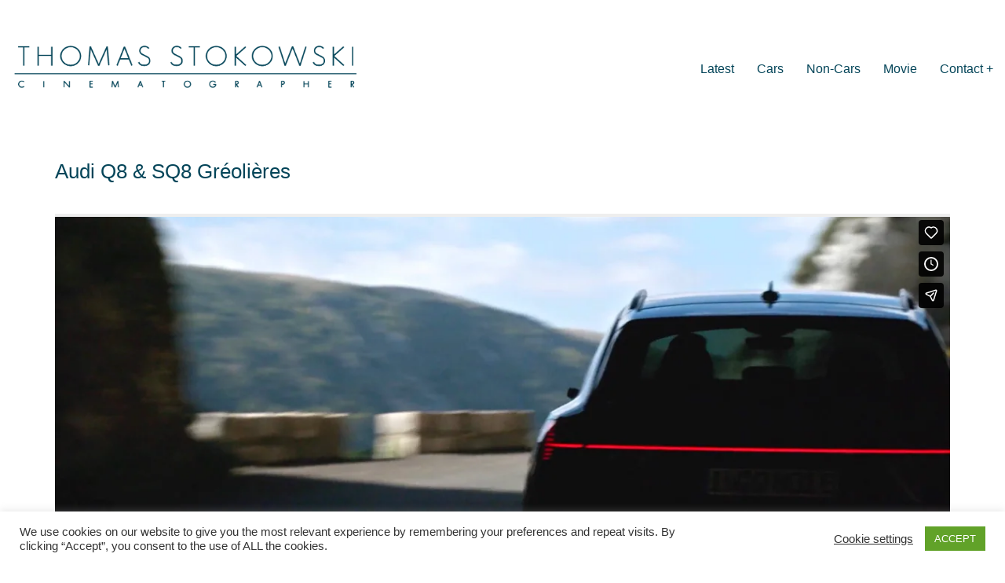

--- FILE ---
content_type: text/html; charset=UTF-8
request_url: https://player.vimeo.com/video/777592917?title=0&byline=0&portrait=0&width=500&height=310.55900621118&dnt-1=
body_size: 6602
content:
<!DOCTYPE html>
<html lang="en">
<head>
  <meta charset="utf-8">
  <meta name="viewport" content="width=device-width,initial-scale=1,user-scalable=yes">
  
  <link rel="canonical" href="https://player.vimeo.com/video/777592917">
  <meta name="googlebot" content="noindex,indexifembedded">
  
  
  <title>Audi Q8 &amp; SQ8 Gréolières on Vimeo</title>
  <style>
      body, html, .player, .fallback {
          overflow: hidden;
          width: 100%;
          height: 100%;
          margin: 0;
          padding: 0;
      }
      .fallback {
          
              background-color: transparent;
          
      }
      .player.loading { opacity: 0; }
      .fallback iframe {
          position: fixed;
          left: 0;
          top: 0;
          width: 100%;
          height: 100%;
      }
  </style>
  <link rel="modulepreload" href="https://f.vimeocdn.com/p/4.46.25/js/player.module.js" crossorigin="anonymous">
  <link rel="modulepreload" href="https://f.vimeocdn.com/p/4.46.25/js/vendor.module.js" crossorigin="anonymous">
  <link rel="preload" href="https://f.vimeocdn.com/p/4.46.25/css/player.css" as="style">
</head>

<body>


<div class="vp-placeholder">
    <style>
        .vp-placeholder,
        .vp-placeholder-thumb,
        .vp-placeholder-thumb::before,
        .vp-placeholder-thumb::after {
            position: absolute;
            top: 0;
            bottom: 0;
            left: 0;
            right: 0;
        }
        .vp-placeholder {
            visibility: hidden;
            width: 100%;
            max-height: 100%;
            height: calc(1080 / 1920 * 100vw);
            max-width: calc(1920 / 1080 * 100vh);
            margin: auto;
        }
        .vp-placeholder-carousel {
            display: none;
            background-color: #000;
            position: absolute;
            left: 0;
            right: 0;
            bottom: -60px;
            height: 60px;
        }
    </style>

    

    
        <style>
            .vp-placeholder-thumb {
                overflow: hidden;
                width: 100%;
                max-height: 100%;
                margin: auto;
            }
            .vp-placeholder-thumb::before,
            .vp-placeholder-thumb::after {
                content: "";
                display: block;
                filter: blur(7px);
                margin: 0;
                background: url(https://i.vimeocdn.com/video/1560420090-e8469f5b8181ba7fd9b82a95c6ad51482b92ab813838901918da03d3b6168676-d?mw=80&q=85) 50% 50% / contain no-repeat;
            }
            .vp-placeholder-thumb::before {
                 
                margin: -30px;
            }
        </style>
    

    <div class="vp-placeholder-thumb"></div>
    <div class="vp-placeholder-carousel"></div>
    <script>function placeholderInit(t,h,d,s,n,o){var i=t.querySelector(".vp-placeholder"),v=t.querySelector(".vp-placeholder-thumb");if(h){var p=function(){try{return window.self!==window.top}catch(a){return!0}}(),w=200,y=415,r=60;if(!p&&window.innerWidth>=w&&window.innerWidth<y){i.style.bottom=r+"px",i.style.maxHeight="calc(100vh - "+r+"px)",i.style.maxWidth="calc("+n+" / "+o+" * (100vh - "+r+"px))";var f=t.querySelector(".vp-placeholder-carousel");f.style.display="block"}}if(d){var e=new Image;e.onload=function(){var a=n/o,c=e.width/e.height;if(c<=.95*a||c>=1.05*a){var l=i.getBoundingClientRect(),g=l.right-l.left,b=l.bottom-l.top,m=window.innerWidth/g*100,x=window.innerHeight/b*100;v.style.height="calc("+e.height+" / "+e.width+" * "+m+"vw)",v.style.maxWidth="calc("+e.width+" / "+e.height+" * "+x+"vh)"}i.style.visibility="visible"},e.src=s}else i.style.visibility="visible"}
</script>
    <script>placeholderInit(document,  false ,  true , "https://i.vimeocdn.com/video/1560420090-e8469f5b8181ba7fd9b82a95c6ad51482b92ab813838901918da03d3b6168676-d?mw=80\u0026q=85",  1920 ,  1080 );</script>
</div>

<div id="player" class="player"></div>
<script>window.playerConfig = {"cdn_url":"https://f.vimeocdn.com","vimeo_api_url":"api.vimeo.com","request":{"files":{"dash":{"cdns":{"akfire_interconnect_quic":{"avc_url":"https://vod-adaptive-ak.vimeocdn.com/exp=1769771204~acl=%2Ff80ed5d4-9dc3-4393-813e-c33ffee0ec93%2Fpsid%3Dce81ed0dd174073f12c6f5d0cda370cf306252bfa40067dbe38d0ca73f654614%2F%2A~hmac=cc7a08c0e0fdc6d8c7f68ec8968c8fd0df5a03b937057827694a7c66b3ef8c54/f80ed5d4-9dc3-4393-813e-c33ffee0ec93/psid=ce81ed0dd174073f12c6f5d0cda370cf306252bfa40067dbe38d0ca73f654614/v2/playlist/av/primary/prot/cXNyPTE/playlist.json?omit=av1-hevc\u0026pathsig=8c953e4f~n3A7k7APUBfr3-YqC6OGla7ZfSny7-KG6x2h0W4R0X8\u0026qsr=1\u0026r=dXM%3D\u0026rh=22DX1p","origin":"gcs","url":"https://vod-adaptive-ak.vimeocdn.com/exp=1769771204~acl=%2Ff80ed5d4-9dc3-4393-813e-c33ffee0ec93%2Fpsid%3Dce81ed0dd174073f12c6f5d0cda370cf306252bfa40067dbe38d0ca73f654614%2F%2A~hmac=cc7a08c0e0fdc6d8c7f68ec8968c8fd0df5a03b937057827694a7c66b3ef8c54/f80ed5d4-9dc3-4393-813e-c33ffee0ec93/psid=ce81ed0dd174073f12c6f5d0cda370cf306252bfa40067dbe38d0ca73f654614/v2/playlist/av/primary/prot/cXNyPTE/playlist.json?pathsig=8c953e4f~n3A7k7APUBfr3-YqC6OGla7ZfSny7-KG6x2h0W4R0X8\u0026qsr=1\u0026r=dXM%3D\u0026rh=22DX1p"},"fastly_skyfire":{"avc_url":"https://skyfire.vimeocdn.com/1769771204-0x2d6d6508c88581007d06892ee12cb05e94541f2e/f80ed5d4-9dc3-4393-813e-c33ffee0ec93/psid=ce81ed0dd174073f12c6f5d0cda370cf306252bfa40067dbe38d0ca73f654614/v2/playlist/av/primary/prot/cXNyPTE/playlist.json?omit=av1-hevc\u0026pathsig=8c953e4f~n3A7k7APUBfr3-YqC6OGla7ZfSny7-KG6x2h0W4R0X8\u0026qsr=1\u0026r=dXM%3D\u0026rh=22DX1p","origin":"gcs","url":"https://skyfire.vimeocdn.com/1769771204-0x2d6d6508c88581007d06892ee12cb05e94541f2e/f80ed5d4-9dc3-4393-813e-c33ffee0ec93/psid=ce81ed0dd174073f12c6f5d0cda370cf306252bfa40067dbe38d0ca73f654614/v2/playlist/av/primary/prot/cXNyPTE/playlist.json?pathsig=8c953e4f~n3A7k7APUBfr3-YqC6OGla7ZfSny7-KG6x2h0W4R0X8\u0026qsr=1\u0026r=dXM%3D\u0026rh=22DX1p"}},"default_cdn":"akfire_interconnect_quic","separate_av":true,"streams":[{"profile":"5ff7441f-4973-4241-8c2e-976ef4a572b0","id":"c4babb95-1e5f-41f2-89a9-4de804560a7d","fps":25,"quality":"1080p"},{"profile":"f9e4a5d7-8043-4af3-b231-641ca735a130","id":"4d591fea-1f22-4721-b297-64298dc472b4","fps":25,"quality":"540p"},{"profile":"d0b41bac-2bf2-4310-8113-df764d486192","id":"3ffd9d4f-f5fb-42bb-8412-a2484d1e0390","fps":25,"quality":"240p"},{"profile":"c3347cdf-6c91-4ab3-8d56-737128e7a65f","id":"7837edf4-5b21-478a-baa6-8e6a0c57ab3e","fps":25,"quality":"360p"},{"profile":"f3f6f5f0-2e6b-4e90-994e-842d1feeabc0","id":"92384af5-39cb-47f0-97f9-e77ed100e207","fps":25,"quality":"720p"}],"streams_avc":[{"profile":"5ff7441f-4973-4241-8c2e-976ef4a572b0","id":"c4babb95-1e5f-41f2-89a9-4de804560a7d","fps":25,"quality":"1080p"},{"profile":"f9e4a5d7-8043-4af3-b231-641ca735a130","id":"4d591fea-1f22-4721-b297-64298dc472b4","fps":25,"quality":"540p"},{"profile":"d0b41bac-2bf2-4310-8113-df764d486192","id":"3ffd9d4f-f5fb-42bb-8412-a2484d1e0390","fps":25,"quality":"240p"},{"profile":"c3347cdf-6c91-4ab3-8d56-737128e7a65f","id":"7837edf4-5b21-478a-baa6-8e6a0c57ab3e","fps":25,"quality":"360p"},{"profile":"f3f6f5f0-2e6b-4e90-994e-842d1feeabc0","id":"92384af5-39cb-47f0-97f9-e77ed100e207","fps":25,"quality":"720p"}]},"hls":{"captions":"https://vod-adaptive-ak.vimeocdn.com/exp=1769771204~acl=%2Ff80ed5d4-9dc3-4393-813e-c33ffee0ec93%2Fpsid%3Dce81ed0dd174073f12c6f5d0cda370cf306252bfa40067dbe38d0ca73f654614%2F%2A~hmac=cc7a08c0e0fdc6d8c7f68ec8968c8fd0df5a03b937057827694a7c66b3ef8c54/f80ed5d4-9dc3-4393-813e-c33ffee0ec93/psid=ce81ed0dd174073f12c6f5d0cda370cf306252bfa40067dbe38d0ca73f654614/v2/playlist/av/primary/sub/58695618-c-en-x-autogen/prot/cXNyPTE/playlist.m3u8?ext-subs=1\u0026omit=opus\u0026pathsig=8c953e4f~qdPeGcgxRcha49_KYJXWvzf0MvTg0l03CGes2PT9GSM\u0026qsr=1\u0026r=dXM%3D\u0026rh=22DX1p\u0026sf=fmp4","cdns":{"akfire_interconnect_quic":{"avc_url":"https://vod-adaptive-ak.vimeocdn.com/exp=1769771204~acl=%2Ff80ed5d4-9dc3-4393-813e-c33ffee0ec93%2Fpsid%3Dce81ed0dd174073f12c6f5d0cda370cf306252bfa40067dbe38d0ca73f654614%2F%2A~hmac=cc7a08c0e0fdc6d8c7f68ec8968c8fd0df5a03b937057827694a7c66b3ef8c54/f80ed5d4-9dc3-4393-813e-c33ffee0ec93/psid=ce81ed0dd174073f12c6f5d0cda370cf306252bfa40067dbe38d0ca73f654614/v2/playlist/av/primary/sub/58695618-c-en-x-autogen/prot/cXNyPTE/playlist.m3u8?ext-subs=1\u0026omit=av1-hevc-opus\u0026pathsig=8c953e4f~qdPeGcgxRcha49_KYJXWvzf0MvTg0l03CGes2PT9GSM\u0026qsr=1\u0026r=dXM%3D\u0026rh=22DX1p\u0026sf=fmp4","captions":"https://vod-adaptive-ak.vimeocdn.com/exp=1769771204~acl=%2Ff80ed5d4-9dc3-4393-813e-c33ffee0ec93%2Fpsid%3Dce81ed0dd174073f12c6f5d0cda370cf306252bfa40067dbe38d0ca73f654614%2F%2A~hmac=cc7a08c0e0fdc6d8c7f68ec8968c8fd0df5a03b937057827694a7c66b3ef8c54/f80ed5d4-9dc3-4393-813e-c33ffee0ec93/psid=ce81ed0dd174073f12c6f5d0cda370cf306252bfa40067dbe38d0ca73f654614/v2/playlist/av/primary/sub/58695618-c-en-x-autogen/prot/cXNyPTE/playlist.m3u8?ext-subs=1\u0026omit=opus\u0026pathsig=8c953e4f~qdPeGcgxRcha49_KYJXWvzf0MvTg0l03CGes2PT9GSM\u0026qsr=1\u0026r=dXM%3D\u0026rh=22DX1p\u0026sf=fmp4","origin":"gcs","url":"https://vod-adaptive-ak.vimeocdn.com/exp=1769771204~acl=%2Ff80ed5d4-9dc3-4393-813e-c33ffee0ec93%2Fpsid%3Dce81ed0dd174073f12c6f5d0cda370cf306252bfa40067dbe38d0ca73f654614%2F%2A~hmac=cc7a08c0e0fdc6d8c7f68ec8968c8fd0df5a03b937057827694a7c66b3ef8c54/f80ed5d4-9dc3-4393-813e-c33ffee0ec93/psid=ce81ed0dd174073f12c6f5d0cda370cf306252bfa40067dbe38d0ca73f654614/v2/playlist/av/primary/sub/58695618-c-en-x-autogen/prot/cXNyPTE/playlist.m3u8?ext-subs=1\u0026omit=opus\u0026pathsig=8c953e4f~qdPeGcgxRcha49_KYJXWvzf0MvTg0l03CGes2PT9GSM\u0026qsr=1\u0026r=dXM%3D\u0026rh=22DX1p\u0026sf=fmp4"},"fastly_skyfire":{"avc_url":"https://skyfire.vimeocdn.com/1769771204-0x2d6d6508c88581007d06892ee12cb05e94541f2e/f80ed5d4-9dc3-4393-813e-c33ffee0ec93/psid=ce81ed0dd174073f12c6f5d0cda370cf306252bfa40067dbe38d0ca73f654614/v2/playlist/av/primary/sub/58695618-c-en-x-autogen/prot/cXNyPTE/playlist.m3u8?ext-subs=1\u0026omit=av1-hevc-opus\u0026pathsig=8c953e4f~qdPeGcgxRcha49_KYJXWvzf0MvTg0l03CGes2PT9GSM\u0026qsr=1\u0026r=dXM%3D\u0026rh=22DX1p\u0026sf=fmp4","captions":"https://skyfire.vimeocdn.com/1769771204-0x2d6d6508c88581007d06892ee12cb05e94541f2e/f80ed5d4-9dc3-4393-813e-c33ffee0ec93/psid=ce81ed0dd174073f12c6f5d0cda370cf306252bfa40067dbe38d0ca73f654614/v2/playlist/av/primary/sub/58695618-c-en-x-autogen/prot/cXNyPTE/playlist.m3u8?ext-subs=1\u0026omit=opus\u0026pathsig=8c953e4f~qdPeGcgxRcha49_KYJXWvzf0MvTg0l03CGes2PT9GSM\u0026qsr=1\u0026r=dXM%3D\u0026rh=22DX1p\u0026sf=fmp4","origin":"gcs","url":"https://skyfire.vimeocdn.com/1769771204-0x2d6d6508c88581007d06892ee12cb05e94541f2e/f80ed5d4-9dc3-4393-813e-c33ffee0ec93/psid=ce81ed0dd174073f12c6f5d0cda370cf306252bfa40067dbe38d0ca73f654614/v2/playlist/av/primary/sub/58695618-c-en-x-autogen/prot/cXNyPTE/playlist.m3u8?ext-subs=1\u0026omit=opus\u0026pathsig=8c953e4f~qdPeGcgxRcha49_KYJXWvzf0MvTg0l03CGes2PT9GSM\u0026qsr=1\u0026r=dXM%3D\u0026rh=22DX1p\u0026sf=fmp4"}},"default_cdn":"akfire_interconnect_quic","separate_av":true}},"file_codecs":{"av1":[],"avc":["c4babb95-1e5f-41f2-89a9-4de804560a7d","4d591fea-1f22-4721-b297-64298dc472b4","3ffd9d4f-f5fb-42bb-8412-a2484d1e0390","7837edf4-5b21-478a-baa6-8e6a0c57ab3e","92384af5-39cb-47f0-97f9-e77ed100e207"],"hevc":{"dvh1":[],"hdr":[],"sdr":[]}},"lang":"en","referrer":"https://stokowski.de/portfolio/audi-sq8/","cookie_domain":".vimeo.com","signature":"50f51bd4a971d22f94e1bc61874a52c8","timestamp":1769767604,"expires":3600,"text_tracks":[{"id":58695618,"lang":"en-x-autogen","url":"https://captions.vimeo.com/captions/58695618.vtt?expires=1769771204\u0026sig=bb5ce53730b61df114aff282e8d573da61082d31","kind":"captions","label":"English (auto-generated)","provenance":"ai_generated","default":true}],"thumb_preview":{"url":"https://videoapi-sprites.vimeocdn.com/video-sprites/image/de0a9121-f709-4af3-93f3-c11e19241ed0.0.jpeg?ClientID=sulu\u0026Expires=1769771204\u0026Signature=24d99fe349b964914e3f64ea6f844775b6551340","height":2640,"width":4686,"frame_height":240,"frame_width":426,"columns":11,"frames":120},"currency":"USD","session":"f2f77c9a46dd25f7e20ddcadedf54acbd7abef901769767604","cookie":{"volume":1,"quality":null,"hd":0,"captions":null,"transcript":null,"captions_styles":{"color":null,"fontSize":null,"fontFamily":null,"fontOpacity":null,"bgOpacity":null,"windowColor":null,"windowOpacity":null,"bgColor":null,"edgeStyle":null},"audio_language":null,"audio_kind":null,"qoe_survey_vote":0},"build":{"backend":"31e9776","js":"4.46.25"},"urls":{"js":"https://f.vimeocdn.com/p/4.46.25/js/player.js","js_base":"https://f.vimeocdn.com/p/4.46.25/js","js_module":"https://f.vimeocdn.com/p/4.46.25/js/player.module.js","js_vendor_module":"https://f.vimeocdn.com/p/4.46.25/js/vendor.module.js","locales_js":{"de-DE":"https://f.vimeocdn.com/p/4.46.25/js/player.de-DE.js","en":"https://f.vimeocdn.com/p/4.46.25/js/player.js","es":"https://f.vimeocdn.com/p/4.46.25/js/player.es.js","fr-FR":"https://f.vimeocdn.com/p/4.46.25/js/player.fr-FR.js","ja-JP":"https://f.vimeocdn.com/p/4.46.25/js/player.ja-JP.js","ko-KR":"https://f.vimeocdn.com/p/4.46.25/js/player.ko-KR.js","pt-BR":"https://f.vimeocdn.com/p/4.46.25/js/player.pt-BR.js","zh-CN":"https://f.vimeocdn.com/p/4.46.25/js/player.zh-CN.js"},"ambisonics_js":"https://f.vimeocdn.com/p/external/ambisonics.min.js","barebone_js":"https://f.vimeocdn.com/p/4.46.25/js/barebone.js","chromeless_js":"https://f.vimeocdn.com/p/4.46.25/js/chromeless.js","three_js":"https://f.vimeocdn.com/p/external/three.rvimeo.min.js","vuid_js":"https://f.vimeocdn.com/js_opt/modules/utils/vuid.min.js","hive_sdk":"https://f.vimeocdn.com/p/external/hive-sdk.js","hive_interceptor":"https://f.vimeocdn.com/p/external/hive-interceptor.js","proxy":"https://player.vimeo.com/static/proxy.html","css":"https://f.vimeocdn.com/p/4.46.25/css/player.css","chromeless_css":"https://f.vimeocdn.com/p/4.46.25/css/chromeless.css","fresnel":"https://arclight.vimeo.com/add/player-stats","player_telemetry_url":"https://arclight.vimeo.com/player-events","telemetry_base":"https://lensflare.vimeo.com"},"flags":{"plays":1,"dnt":0,"autohide_controls":0,"preload_video":"metadata_on_hover","qoe_survey_forced":0,"ai_widget":0,"ecdn_delta_updates":0,"disable_mms":0,"check_clip_skipping_forward":0},"country":"US","client":{"ip":"18.189.3.229"},"ab_tests":{"cross_origin_texttracks":{"group":"variant","track":false,"data":null}},"atid":"1283083511.1769767604","ai_widget_signature":"42d0034c708c75231e84e7cc581ddf11b3614f9826aeeb5cd7d5c64d1436b815_1769771204","config_refresh_url":"https://player.vimeo.com/video/777592917/config/request?atid=1283083511.1769767604\u0026expires=3600\u0026referrer=https%3A%2F%2Fstokowski.de%2Fportfolio%2Faudi-sq8%2F\u0026session=f2f77c9a46dd25f7e20ddcadedf54acbd7abef901769767604\u0026signature=50f51bd4a971d22f94e1bc61874a52c8\u0026time=1769767604\u0026v=1"},"player_url":"player.vimeo.com","video":{"id":777592917,"title":"Audi Q8 \u0026 SQ8 Gréolières","width":1920,"height":1080,"duration":56,"url":"https://vimeo.com/777592917","share_url":"https://vimeo.com/777592917","embed_code":"\u003ciframe title=\"vimeo-player\" src=\"https://player.vimeo.com/video/777592917?h=21ff434d47\" width=\"640\" height=\"360\" frameborder=\"0\" referrerpolicy=\"strict-origin-when-cross-origin\" allow=\"autoplay; fullscreen; picture-in-picture; clipboard-write; encrypted-media; web-share\"   allowfullscreen\u003e\u003c/iframe\u003e","default_to_hd":0,"privacy":"anybody","embed_permission":"public","thumbnail_url":"https://i.vimeocdn.com/video/1560420090-e8469f5b8181ba7fd9b82a95c6ad51482b92ab813838901918da03d3b6168676-d","owner":{"id":1890793,"name":"Thomas Stokowski Cinematographer","img":"https://i.vimeocdn.com/portrait/19397265_60x60?sig=3ec43dc6aecab46d67322adf6abdf719c39d75dabce17d59dd1995b97c909442\u0026v=1\u0026region=us","img_2x":"https://i.vimeocdn.com/portrait/19397265_60x60?sig=3ec43dc6aecab46d67322adf6abdf719c39d75dabce17d59dd1995b97c909442\u0026v=1\u0026region=us","url":"https://vimeo.com/stoko","account_type":"basic"},"spatial":0,"live_event":null,"version":{"current":null,"available":[{"id":498558433,"file_id":3511646022,"is_current":true}]},"unlisted_hash":null,"rating":{"id":6},"fps":25,"channel_layout":"stereo","ai":0,"locale":""},"user":{"id":0,"team_id":0,"team_origin_user_id":0,"account_type":"none","liked":0,"watch_later":0,"owner":0,"mod":0,"logged_in":0,"private_mode_enabled":0,"vimeo_api_client_token":"eyJhbGciOiJIUzI1NiIsInR5cCI6IkpXVCJ9.eyJzZXNzaW9uX2lkIjoiZjJmNzdjOWE0NmRkMjVmN2UyMGRkY2FkZWRmNTRhY2JkN2FiZWY5MDE3Njk3Njc2MDQiLCJleHAiOjE3Njk3NzEyMDQsImFwcF9pZCI6MTE4MzU5LCJzY29wZXMiOiJwdWJsaWMgc3RhdHMifQ.VyySQZFfFraqVH_nMk0VNA-UQLa_wHUnps_dB15xDaw"},"view":1,"vimeo_url":"vimeo.com","embed":{"audio_track":"","autoplay":0,"autopause":1,"dnt":0,"editor":0,"keyboard":1,"log_plays":1,"loop":0,"muted":0,"on_site":0,"texttrack":"","transparent":1,"outro":"promoted","playsinline":1,"quality":null,"player_id":"","api":null,"app_id":"","color":"00adef","color_one":"000000","color_two":"00adef","color_three":"ffffff","color_four":"000000","context":"embed.main","settings":{"auto_pip":1,"badge":0,"byline":0,"collections":0,"color":0,"force_color_one":0,"force_color_two":0,"force_color_three":0,"force_color_four":0,"embed":1,"fullscreen":1,"like":1,"logo":1,"playbar":1,"portrait":0,"pip":1,"share":1,"spatial_compass":0,"spatial_label":0,"speed":1,"title":0,"volume":1,"watch_later":1,"watch_full_video":1,"controls":1,"airplay":1,"audio_tracks":1,"chapters":1,"chromecast":1,"cc":1,"transcript":1,"quality":1,"play_button_position":0,"ask_ai":0,"skipping_forward":1,"debug_payload_collection_policy":"default"},"create_interactive":{"has_create_interactive":false,"viddata_url":""},"min_quality":null,"max_quality":null,"initial_quality":null,"prefer_mms":1}}</script>
<script>const fullscreenSupported="exitFullscreen"in document||"webkitExitFullscreen"in document||"webkitCancelFullScreen"in document||"mozCancelFullScreen"in document||"msExitFullscreen"in document||"webkitEnterFullScreen"in document.createElement("video");var isIE=checkIE(window.navigator.userAgent),incompatibleBrowser=!fullscreenSupported||isIE;window.noModuleLoading=!1,window.dynamicImportSupported=!1,window.cssLayersSupported=typeof CSSLayerBlockRule<"u",window.isInIFrame=function(){try{return window.self!==window.top}catch(e){return!0}}(),!window.isInIFrame&&/twitter/i.test(navigator.userAgent)&&window.playerConfig.video.url&&(window.location=window.playerConfig.video.url),window.playerConfig.request.lang&&document.documentElement.setAttribute("lang",window.playerConfig.request.lang),window.loadScript=function(e){var n=document.getElementsByTagName("script")[0];n&&n.parentNode?n.parentNode.insertBefore(e,n):document.head.appendChild(e)},window.loadVUID=function(){if(!window.playerConfig.request.flags.dnt&&!window.playerConfig.embed.dnt){window._vuid=[["pid",window.playerConfig.request.session]];var e=document.createElement("script");e.async=!0,e.src=window.playerConfig.request.urls.vuid_js,window.loadScript(e)}},window.loadCSS=function(e,n){var i={cssDone:!1,startTime:new Date().getTime(),link:e.createElement("link")};return i.link.rel="stylesheet",i.link.href=n,e.getElementsByTagName("head")[0].appendChild(i.link),i.link.onload=function(){i.cssDone=!0},i},window.loadLegacyJS=function(e,n){if(incompatibleBrowser){var i=e.querySelector(".vp-placeholder");i&&i.parentNode&&i.parentNode.removeChild(i);let a=`/video/${window.playerConfig.video.id}/fallback`;window.playerConfig.request.referrer&&(a+=`?referrer=${window.playerConfig.request.referrer}`),n.innerHTML=`<div class="fallback"><iframe title="unsupported message" src="${a}" frameborder="0"></iframe></div>`}else{n.className="player loading";var t=window.loadCSS(e,window.playerConfig.request.urls.css),r=e.createElement("script"),o=!1;r.src=window.playerConfig.request.urls.js,window.loadScript(r),r["onreadystatechange"in r?"onreadystatechange":"onload"]=function(){!o&&(!this.readyState||this.readyState==="loaded"||this.readyState==="complete")&&(o=!0,playerObject=new VimeoPlayer(n,window.playerConfig,t.cssDone||{link:t.link,startTime:t.startTime}))},window.loadVUID()}};function checkIE(e){e=e&&e.toLowerCase?e.toLowerCase():"";function n(r){return r=r.toLowerCase(),new RegExp(r).test(e);return browserRegEx}var i=n("msie")?parseFloat(e.replace(/^.*msie (\d+).*$/,"$1")):!1,t=n("trident")?parseFloat(e.replace(/^.*trident\/(\d+)\.(\d+).*$/,"$1.$2"))+4:!1;return i||t}
</script>
<script nomodule>
  window.noModuleLoading = true;
  var playerEl = document.getElementById('player');
  window.loadLegacyJS(document, playerEl);
</script>
<script type="module">try{import("").catch(()=>{})}catch(t){}window.dynamicImportSupported=!0;
</script>
<script type="module">if(!window.dynamicImportSupported||!window.cssLayersSupported){if(!window.noModuleLoading){window.noModuleLoading=!0;var playerEl=document.getElementById("player");window.loadLegacyJS(document,playerEl)}var moduleScriptLoader=document.getElementById("js-module-block");moduleScriptLoader&&moduleScriptLoader.parentElement.removeChild(moduleScriptLoader)}
</script>
<script type="module" id="js-module-block">if(!window.noModuleLoading&&window.dynamicImportSupported&&window.cssLayersSupported){const n=document.getElementById("player"),e=window.loadCSS(document,window.playerConfig.request.urls.css);import(window.playerConfig.request.urls.js_module).then(function(o){new o.VimeoPlayer(n,window.playerConfig,e.cssDone||{link:e.link,startTime:e.startTime}),window.loadVUID()}).catch(function(o){throw/TypeError:[A-z ]+import[A-z ]+module/gi.test(o)&&window.loadLegacyJS(document,n),o})}
</script>

<script type="application/ld+json">{"embedUrl":"https://player.vimeo.com/video/777592917?h=21ff434d47","thumbnailUrl":"https://i.vimeocdn.com/video/1560420090-e8469f5b8181ba7fd9b82a95c6ad51482b92ab813838901918da03d3b6168676-d?f=webp","name":"Audi Q8 \u0026 SQ8 Gréolières","description":"Director / DoP : Thomas Stokowski\nProduction: R-TV","duration":"PT56S","uploadDate":"2022-12-03T05:08:19-05:00","@context":"https://schema.org/","@type":"VideoObject"}</script>

</body>
</html>


--- FILE ---
content_type: text/css
request_url: https://stokowski.de/wp-content/themes/kalium/assets/css/custom-skin.css?ver=15acad0a832b0c907951d8657bf3bfbb
body_size: 5127
content:
body {
  background: #ffffff;
  color: #044559;
}
table {
  color: #044559;
}
h1 small,
h2 small,
h3 small,
h4 small,
h5 small,
h6 small {
  color: #044559;
}
a {
  color: #044559;
}
a:focus,
a:hover {
  color: #021f28;
}
:focus {
  color: #044559;
}
.wrapper {
  background: #ffffff;
}
.wrapper a:hover {
  color: #044559;
}
.wrapper a:after {
  background: #044559;
}
.site-footer a:hover {
  color: #044559;
}
.product-filter ul li a:hover {
  color: #044559;
}
.message-form .loading-bar {
  background: #066b8a;
}
.message-form .loading-bar span {
  background: #021f28;
}
.skin--brand-primary {
  color: #044559;
}
.btn.btn-primary {
  background: #044559;
}
.btn.btn-primary:hover {
  background: #021f28;
}
.btn.btn-secondary {
  background: #044559;
}
.btn.btn-secondary:hover {
  background: #021f28;
}
.site-footer .footer-bottom a {
  color: #044559;
}
.site-footer .footer-bottom a:hover {
  color: #044559;
}
.site-footer .footer-bottom a:after {
  color: #044559;
}
p {
  color: #044559;
}
.section-title p {
  color: #044559;
}
.section-title h1,
.section-title h2,
.section-title h3,
.section-title h4,
.section-title h5,
.section-title h6 {
  color: #044559;
}
.section-title h1 small,
.section-title h2 small,
.section-title h3 small,
.section-title h4 small,
.section-title h5 small,
.section-title h6 small {
  color: #044559 !important;
}
.blog-posts .isotope-item .box-holder .post-info {
  border-color: #eeeeee;
}
.blog-posts .box-holder .post-format .quote-holder {
  background: #eaeaea;
}
.blog-posts .box-holder .post-format .quote-holder blockquote {
  color: #044559;
}
.blog-posts .box-holder .post-format .post-type {
  background: #ffffff;
}
.blog-posts .box-holder .post-format .post-type i {
  color: #044559;
}
.blog-posts .box-holder .post-format .hover-state i {
  color: #ffffff;
}
.blog-posts .box-holder .post-info h2 a {
  color: #044559;
}
.blog-posts .box-holder .post-info .details .category {
  color: #044559;
}
.blog-posts .box-holder .post-info .details .date {
  color: #044559;
}
.widget.widget_tag_cloud a {
  color: #044559;
  background: #eaeaea;
}
.widget.widget_tag_cloud a:hover {
  background: #dddddd;
}
.wpb_wrapper .wpb_text_column blockquote {
  border-left-color: #044559;
}
.post-formatting ul li,
.post-formatting ol li {
  color: #044559;
}
.post-formatting blockquote {
  border-left-color: #044559;
}
.post-formatting blockquote p {
  color: #044559;
}
.post-formatting .wp-caption .wp-caption-text {
  background: #eaeaea;
}
.labeled-textarea-row textarea {
  background-image: linear-gradient(#eaeaea 1px,transparent 1px);
}
.labeled-textarea-row textarea:focus {
  color: #333;
}
.cd-google-map .cd-zoom-in,
.cd-google-map .cd-zoom-out {
  background-color: #044559;
}
.cd-google-map .cd-zoom-in:hover,
.cd-google-map .cd-zoom-out:hover {
  background-color: #043d4f;
}
.single-blog-holder .blog-head-holder {
  background: #eaeaea;
}
.single-blog-holder .blog-head-holder .quote-holder {
  background: #eaeaea;
}
.single-blog-holder .blog-head-holder .quote-holder:before {
  color: #044559;
}
.single-blog-holder .blog-head-holder .quote-holder blockquote {
  color: #044559;
}
.single-blog-holder .tags-holder a {
  color: #044559;
  background: #eaeaea;
}
.single-blog-holder .tags-holder a:hover {
  background: #dddddd;
}
.single-blog-holder pre {
  background: #eaeaea;
  border-color: #eeeeee;
  color: #044559;
}
.single-blog-holder .blog-author-holder .author-name:hover {
  color: #044559;
}
.single-blog-holder .blog-author-holder .author-name:hover em {
  color: #044559;
}
.single-blog-holder .blog-author-holder .author-name em {
  color: #044559;
}
.single-blog-holder .blog-author-holder .author-link {
  color: #044559;
}
.single-blog-holder .post-controls span {
  color: #044559;
}
.single-blog-holder .comments-holder {
  background: #eaeaea;
}
.single-blog-holder .comments-holder:before {
  border-top-color: #ffffff;
}
.single-blog-holder .comments-holder .comment-holder + .comment-respond {
  background: #ffffff;
}
.single-blog-holder .comments-holder .comment-holder .commenter-image .comment-connector {
  border-color: #eeeeee;
}
.single-blog-holder .comments-holder .comment-holder .commenter-details .comment-text p {
  color: #044559;
}
.single-blog-holder .comments-holder .comment-holder .commenter-details .date {
  color: #044559;
}
.single-blog-holder .details .category {
  color: #044559;
}
.single-blog-holder .details .category a {
  color: #044559;
}
.single-blog-holder .details .date {
  color: #044559;
}
.single-blog-holder .details .date a {
  color: #044559;
}
.single-blog-holder .details .tags-list {
  color: #044559;
}
.single-blog-holder .details .tags-list a {
  color: #044559;
}
.single-blog-holder .post-controls .next-post:hover i,
.single-blog-holder .post-controls .prev-post:hover i {
  color: #044559;
}
.single-blog-holder .post-controls .next-post:hover strong,
.single-blog-holder .post-controls .prev-post:hover strong {
  color: #044559;
}
.single-blog-holder .post-controls .next-post strong,
.single-blog-holder .post-controls .prev-post strong {
  color: #044559;
}
.single-blog-holder .post-controls .next-post i,
.single-blog-holder .post-controls .prev-post i {
  color: #044559;
}
::selection {
  background: #044559;
  color: #ffffff;
}
::-moz-selection {
  background: #044559;
  color: #ffffff;
}
hr {
  border-color: #eeeeee;
}
footer.site-footer {
  background-color: #eaeaea;
}
footer.site-footer .footer-widgets .section h1,
footer.site-footer .footer-widgets .section h2,
footer.site-footer .footer-widgets .section h3 {
  color: #044559;
}
.wpb_wrapper .wpb_tabs.tabs-style-minimal .ui-tabs .wpb_tabs_nav li a {
  color: #044559;
}
.wpb_wrapper .wpb_tabs.tabs-style-minimal .ui-tabs .wpb_tabs_nav li a:hover {
  color: #021f28;
}
.wpb_wrapper .wpb_tabs.tabs-style-minimal .ui-tabs .wpb_tabs_nav li.ui-tabs-active a {
  color: #044559;
  border-bottom-color: #044559;
}
.wpb_wrapper .wpb_tabs.tabs-style-default .ui-tabs .wpb_tab {
  background: #eaeaea;
}
.wpb_wrapper .wpb_tabs.tabs-style-default .ui-tabs .wpb_tabs_nav li {
  border-bottom-color: #ffffff !important;
  background: #eaeaea;
}
.wpb_wrapper .wpb_tabs.tabs-style-default .ui-tabs .wpb_tabs_nav li a {
  color: #044559;
}
.wpb_wrapper .wpb_tabs.tabs-style-default .ui-tabs .wpb_tabs_nav li a:hover {
  color: #021f28;
}
.wpb_wrapper .wpb_tabs.tabs-style-default .ui-tabs .wpb_tabs_nav li.ui-tabs-active a {
  color: #044559;
}
.wpb_wrapper .wpb_accordion .wpb_accordion_section {
  background: #eaeaea;
}
.wpb_wrapper .wpb_accordion .wpb_accordion_section .wpb_accordion_header a {
  color: #044559;
}
.top-menu-container {
  background: #044559;
}
.top-menu-container .widget .widgettitle {
  color: #ffffff;
}
.top-menu-container .widget a {
  color: #044559 !important;
}
.top-menu-container .widget a:after {
  background-color: #044559 !important;
}
.top-menu-container .top-menu ul.menu > li ul {
  background: #ffffff;
}
.top-menu-container .top-menu ul.menu > li ul li a {
  color: #044559 !important;
}
.top-menu-container .top-menu ul.menu > li ul li a:after {
  background: #044559;
}
.top-menu-container .top-menu ul:after {
  border-right-color: #ffffff !important;
}
.top-menu-container .top-menu ul li a {
  color: #ffffff !important;
}
.top-menu-container .top-menu ul li a:hover {
  color: #044559 !important;
}
.product-filter ul li a {
  color: #044559;
}
.single-portfolio-holder .social .likes {
  background: #eaeaea;
}
.single-portfolio-holder .social .likes .fa-heart {
  color: #044559;
}
.single-portfolio-holder .social .share-social .social-links a {
  color: #044559;
}
.single-portfolio-holder .portfolio-big-navigation a {
  color: #044559;
}
.single-portfolio-holder .portfolio-big-navigation a:hover {
  color: #055871;
}
.slick-slider .slick-prev:hover,
.slick-slider .slick-next:hover {
  color: #044559;
}
.dash {
  background: #eaeaea;
}
.alert.alert-default {
  background-color: #044559;
}
.hover-state {
  background: #044559;
}
.portfolio-holder .thumb .hover-state .likes a i {
  color: #044559;
}
.portfolio-holder .thumb .hover-state .likes a .counter {
  color: #044559;
}
.single-portfolio-holder .details .services ul li {
  color: #044559;
}
.single-portfolio-holder.portfolio-type-3 .gallery-slider .slick-prev:hover,
.single-portfolio-holder.portfolio-type-3 .gallery-slider .slick-next:hover {
  color: #044559;
}
.single-portfolio-holder .gallery.gallery-type-description .row .lgrad {
  background-image: linear-gradient(to bottom,transparent 0%,rgba(255,255,255,0.9) 100%);
}
.single-portfolio-holder.portfolio-type-5 .portfolio-slider-nav a:hover span {
  background-color: rgba(4,69,89,0.5);
}
.single-portfolio-holder.portfolio-type-5 .portfolio-slider-nav a.current span {
  background: #044559;
}
.single-portfolio-holder.portfolio-type-5 .portfolio-description-container {
  background: #ffffff;
}
.single-portfolio-holder.portfolio-type-5 .portfolio-description-container.is-collapsed .portfolio-description-showinfo {
  background: #ffffff;
}
.single-portfolio-holder.portfolio-type-5 .portfolio-description-container .portfolio-description-showinfo .expand-project-info svg {
  fill: #044559;
}
.single-portfolio-holder.portfolio-type-5 .portfolio-description-container .portfolio-description-fullinfo {
  background: #ffffff;
}
.single-portfolio-holder.portfolio-type-5 .portfolio-description-container .portfolio-description-fullinfo .lgrad {
  background-image: linear-gradient(to bottom,transparent 0%,rgba(255,255,255,0.9) 100%);
}
.single-portfolio-holder.portfolio-type-5 .portfolio-description-container .portfolio-description-fullinfo .collapse-project-info svg {
  fill: #044559;
}
.single-portfolio-holder.portfolio-type-5 .portfolio-description-container .portfolio-description-fullinfo .project-show-more-link {
  color: #044559;
}
.single-portfolio-holder.portfolio-type-5 .portfolio-description-container .portfolio-description-fullinfo .project-show-more-link .for-more {
  color: #044559;
}
.search-results-holder .result-box h3 a {
  color: #044559;
}
.search-results-holder .result-box + .result-box {
  border-top-color: #eeeeee;
}
.team-holder .new-member-join {
  background: #eaeaea;
}
.team-holder .new-member-join .join-us .your-image {
  color: #044559;
}
.team-holder .new-member-join .join-us .details h2 {
  color: #044559;
}
.team-holder .new-member-join .join-us .details .text a {
  color: #044559;
}
.team-holder .new-member-join .join-us .details .text a:after {
  background-color: #044559;
}
.logos-holder .c-logo {
  border-color: #eeeeee;
}
.logos-holder .c-logo .hover-state {
  background: #044559;
}
.error-holder {
  background: #ffffff;
}
.error-holder .box {
  background: #044559;
}
.error-holder .box .error-type {
  color: #ffffff;
}
.error-holder .error-text {
  color: #044559;
}
.portfolio-holder .dribbble-container .dribbble_shot:hover .dribbble-title {
  background-color: #044559;
}
.bg-main-color {
  background: #044559;
}
.coming-soon-container .message-container {
  color: #ffffff;
}
.coming-soon-container p {
  color: #ffffff;
}
.coming-soon-container .social-networks-env a i {
  color: #044559;
}
.blog-sidebar .widget a {
  color: #044559;
}
.blog-sidebar .widget li {
  color: #044559;
}
.blog-sidebar .widget.widget_recent_comments li + li {
  border-top-color: #eaeaea;
}
.blog-sidebar .widget.widget_search .search-bar .form-control {
  background: #eaeaea !important;
  color: #044559 !important;
}
.blog-sidebar .widget.widget_search .search-bar .form-control::-webkit-input-placeholder {
  color: #044559;
}
.blog-sidebar .widget.widget_search .search-bar .form-control:-moz-placeholder {
  color: #044559;
}
.blog-sidebar .widget.widget_search .search-bar .form-control::-moz-placeholder {
  color: #044559;
}
.blog-sidebar .widget.widget_search .search-bar .form-control:-ms-input-placeholder {
  color: #044559;
}
.blog-sidebar .widget.widget_search .search-bar input.go-button {
  color: #044559;
}
.image-placeholder {
  background: #eaeaea;
}
.show-more .reveal-button {
  border-color: #eaeaea;
}
.show-more .reveal-button a {
  color: #044559;
}
.show-more.is-finished .reveal-button .finished {
  color: #044559;
}
.pagination-container span.page-numbers,
.pagination-container a.page-numbers {
  color: #044559;
}
.pagination-container span.page-numbers:after,
.pagination-container a.page-numbers:after {
  background-color: #044559;
}
.pagination-container span.page-numbers:hover,
.pagination-container span.page-numbers.current,
.pagination-container a.page-numbers:hover,
.pagination-container a.page-numbers.current {
  color: #044559;
}
.fluidbox-overlay {
  background-color: #ffffff;
  opacity: 0.6 !important;
}
.comparison-image-slider .cd-handle {
  background-color: #044559 !important;
}
.comparison-image-slider .cd-handle:hover {
  background-color: #033241 !important;
}
.about-me-box {
  background: #eaeaea !important;
}
.sidebar-menu-wrapper {
  background: #ffffff;
}
.sidebar-menu-wrapper.menu-type-sidebar-menu .sidebar-menu-container .sidebar-main-menu div.menu > ul > li > a {
  color: #044559;
}
.sidebar-menu-wrapper.menu-type-sidebar-menu .sidebar-menu-container .sidebar-main-menu ul.menu > li > a {
  color: #044559;
}
.sidebar-menu-wrapper.menu-type-sidebar-menu .sidebar-menu-container .sidebar-main-menu ul.menu > li > a:hover {
  color: #044559;
}
.sidebar-menu-wrapper.menu-type-sidebar-menu .sidebar-menu-container .sidebar-main-menu ul.menu > li > a:after {
  background-color: #044559;
}
.sidebar-menu-wrapper.menu-type-sidebar-menu .sidebar-menu-container .sidebar-main-menu ul.menu ul > li:hover > a {
  color: #044559;
}
.sidebar-menu-wrapper.menu-type-sidebar-menu .sidebar-menu-container .sidebar-main-menu ul.menu ul > li > a {
  color: #044559;
}
.sidebar-menu-wrapper.menu-type-sidebar-menu .sidebar-menu-container .sidebar-main-menu ul.menu ul > li > a:hover {
  color: #044559;
}
.maintenance-mode .wrapper,
.coming-soon-mode .wrapper {
  background: #044559;
}
.header-logo.logo-text {
  color: #044559;
}
.main-header.menu-type-standard-menu .standard-menu-container.menu-skin-main ul.menu ul li a,
.main-header.menu-type-standard-menu .standard-menu-container.menu-skin-main div.menu > ul ul li a {
  color: #ffffff;
}
.portfolio-holder .item-box .photo .on-hover {
  background-color: #044559;
}
.loading-spinner-1 {
  background-color: #044559;
}
.top-menu-container .close-top-menu {
  color: #ffffff;
}
.single-portfolio-holder.portfolio-type-5 .portfolio-navigation a:hover {
  color: #ffffff;
}
.single-portfolio-holder.portfolio-type-5 .portfolio-navigation a:hover i {
  color: #ffffff;
}
.portfolio-holder .item-box .info p a:hover {
  color: #044559;
}
.mobile-menu-wrapper .mobile-menu-container ul.menu li a:hover {
  color: #044559;
}
.mobile-menu-wrapper .mobile-menu-container ul.menu li.current-menu-item > a,
.mobile-menu-wrapper .mobile-menu-container ul.menu li.current_page_item > a,
.mobile-menu-wrapper .mobile-menu-container ul.menu li.current-menu-ancestor > a,
.mobile-menu-wrapper .mobile-menu-container ul.menu li.current_page_ancestor > a,
.mobile-menu-wrapper .mobile-menu-container div.menu > ul li.current-menu-item > a,
.mobile-menu-wrapper .mobile-menu-container div.menu > ul li.current_page_item > a,
.mobile-menu-wrapper .mobile-menu-container div.menu > ul li.current-menu-ancestor > a,
.mobile-menu-wrapper .mobile-menu-container div.menu > ul li.current_page_ancestor > a {
  color: #044559;
}
.maintenance-mode .wrapper a,
.coming-soon-mode .wrapper a {
  color: #ffffff;
}
.maintenance-mode .wrapper a:after,
.coming-soon-mode .wrapper a:after {
  background-color: #ffffff;
}
.mobile-menu-wrapper .mobile-menu-container .search-form label {
  color: #044559;
}
.mobile-menu-wrapper .mobile-menu-container .search-form input:focus + label {
  color: #044559;
}
.vjs-default-skin .vjs-play-progress {
  background-color: #044559;
}
.vjs-default-skin .vjs-volume-level {
  background: #044559;
}
.portfolio-holder .item-box .info h3 a {
  color: #044559;
}
.blog-sidebar .widget a {
  color: #044559;
}
.blog-sidebar .widget a:after {
  background: #044559;
}
.blog-sidebar .widget .product_list_widget li .product-details .product-meta {
  color: #0891bb;
}
.blog-sidebar .widget .product_list_widget li .product-details .product-meta .proruct-rating em {
  color: #0891bb;
}
.blog-sidebar .widget .product_list_widget li .product-details .product-name {
  color: #044559;
}
.dropdown-menu > li > a {
  color: #044559;
}
.dropdown {
  color: #044559;
}
.dropdown .btn:hover,
.dropdown .btn:focus,
.dropdown .btn.focus {
  color: #044559;
}
.dropdown .dropdown-menu {
  color: #044559;
  background: #eeeeee;
}
.dropdown .dropdown-menu li {
  border-top-color: #dadada;
}
.dropdown.open .btn {
  background: #eeeeee;
}
.widget.widget_product_search .search-bar input[name="s"],
.widget.widget_search .search-bar input[name="s"] {
  background: #eeeeee;
  color: #044559;
}
.widget.widget_product_search .search-bar input[name="s"]::-webkit-input-placeholder,
.widget.widget_search .search-bar input[name="s"]::-webkit-input-placeholder {
  color: #044559;
}
.widget.widget_product_search .search-bar input[name="s"]:-moz-placeholder,
.widget.widget_search .search-bar input[name="s"]:-moz-placeholder {
  color: #044559;
}
.widget.widget_product_search .search-bar input[name="s"]::-moz-placeholder,
.widget.widget_search .search-bar input[name="s"]::-moz-placeholder {
  color: #044559;
}
.widget.widget_product_search .search-bar input[name="s"]:-ms-input-placeholder,
.widget.widget_search .search-bar input[name="s"]:-ms-input-placeholder {
  color: #044559;
}
.widget.widget_product_search .search-bar input[type=submit],
.widget.widget_search .search-bar input[type=submit] {
  color: #044559;
}
.widget.widget_shopping_cart .widget_shopping_cart_content > .total strong {
  color: #044559;
}
.widget.widget_shopping_cart .widget_shopping_cart_content .product_list_widget {
  border-bottom-color: #eeeeee;
}
.widget.widget_price_filter .price_slider_wrapper .price_slider {
  background: #eeeeee;
}
.widget.widget_price_filter .price_slider_wrapper .price_slider .ui-slider-range,
.widget.widget_price_filter .price_slider_wrapper .price_slider .ui-slider-handle {
  background: #044559;
}
.widget.widget_price_filter .price_slider_wrapper .price_slider_amount .price_label {
  color: #0891bb;
}
.woocommerce {
  background: #ffffff;
}
.woocommerce .onsale {
  background: #044559;
  color: #ffffff;
}
.woocommerce .product .item-info h3 a {
  color: #ffffff;
}
.woocommerce .product .item-info .price ins,
.woocommerce .product .item-info .price > .amount {
  color: #044559;
}
.woocommerce .product .item-info .price del {
  color: #044559;
}
.woocommerce .product .item-info .product-loop-add-to-cart-container a {
  color: #044559;
}
.woocommerce .product .item-info .product-loop-add-to-cart-container a:after {
  background-color: #044559;
}
.woocommerce .product .item-info .product-loop-add-to-cart-container a:hover {
  color: #044559;
}
.woocommerce .product .item-info .product-loop-add-to-cart-container a:hover:after {
  background-color: #044559;
}
.woocommerce .product.catalog-layout-default .item-info h3 a {
  color: #044559;
}
.woocommerce .product.catalog-layout-default .item-info .product-loop-add-to-cart-container a {
  color: #044559;
}
.woocommerce .product.catalog-layout-default .item-info .product-loop-add-to-cart-container a:after {
  background-color: #044559;
}
.woocommerce .product.catalog-layout-default .item-info .product-loop-add-to-cart-container a:hover {
  color: #044559;
}
.woocommerce .product.catalog-layout-default .item-info .product-loop-add-to-cart-container a:hover:after {
  background-color: #044559;
}
.woocommerce .product.catalog-layout-full-bg .product-internal-info,
.woocommerce .product.catalog-layout-full-transparent-bg .product-internal-info {
  background: rgba(4,69,89,0.9);
}
.woocommerce .product.catalog-layout-full-bg .item-info h3 a,
.woocommerce .product.catalog-layout-full-transparent-bg .item-info h3 a {
  color: #ffffff;
}
.woocommerce .product.catalog-layout-full-bg .item-info .product-loop-add-to-cart-container .add-to-cart-link:before,
.woocommerce .product.catalog-layout-full-bg .item-info .product-loop-add-to-cart-container .add-to-cart-link:after,
.woocommerce .product.catalog-layout-full-transparent-bg .item-info .product-loop-add-to-cart-container .add-to-cart-link:before,
.woocommerce .product.catalog-layout-full-transparent-bg .item-info .product-loop-add-to-cart-container .add-to-cart-link:after {
  color: #ffffff !important;
}
.woocommerce .product.catalog-layout-full-bg .item-info .product-loop-add-to-cart-container .tooltip .tooltip-arrow,
.woocommerce .product.catalog-layout-full-transparent-bg .item-info .product-loop-add-to-cart-container .tooltip .tooltip-arrow {
  border-left-color: #ffffff;
}
.woocommerce .product.catalog-layout-full-bg .item-info .product-loop-add-to-cart-container .tooltip .tooltip-inner,
.woocommerce .product.catalog-layout-full-transparent-bg .item-info .product-loop-add-to-cart-container .tooltip .tooltip-inner {
  color: #044559;
  background: #ffffff;
}
.woocommerce .product.catalog-layout-full-bg .item-info .product-bottom-details .price,
.woocommerce .product.catalog-layout-full-transparent-bg .item-info .product-bottom-details .price {
  color: #ffffff;
}
.woocommerce .product.catalog-layout-full-bg .item-info .product-bottom-details .price del,
.woocommerce .product.catalog-layout-full-transparent-bg .item-info .product-bottom-details .price del {
  color: rgba(255,255,255,0.8);
}
.woocommerce .product.catalog-layout-full-bg .item-info .product-bottom-details .price del .amount,
.woocommerce .product.catalog-layout-full-transparent-bg .item-info .product-bottom-details .price del .amount {
  color: rgba(255,255,255,0.8);
}
.woocommerce .product.catalog-layout-full-bg .item-info .product-bottom-details .price ins .amount,
.woocommerce .product.catalog-layout-full-transparent-bg .item-info .product-bottom-details .price ins .amount {
  border-bottom-color: #ffffff;
}
.woocommerce .product.catalog-layout-full-bg .item-info .product-bottom-details .price .amount,
.woocommerce .product.catalog-layout-full-transparent-bg .item-info .product-bottom-details .price .amount {
  color: #ffffff;
}
.woocommerce .product.catalog-layout-full-bg .item-info .product-terms,
.woocommerce .product.catalog-layout-full-transparent-bg .item-info .product-terms {
  color: #ffffff !important;
}
.woocommerce .product.catalog-layout-full-bg .item-info .product-terms a,
.woocommerce .product.catalog-layout-full-transparent-bg .item-info .product-terms a {
  color: #ffffff !important;
}
.woocommerce .product.catalog-layout-full-bg .item-info .product-terms a:after,
.woocommerce .product.catalog-layout-full-bg .item-info .product-terms a:before,
.woocommerce .product.catalog-layout-full-transparent-bg .item-info .product-terms a:after,
.woocommerce .product.catalog-layout-full-transparent-bg .item-info .product-terms a:before {
  background: #ffffff;
}
.woocommerce .product.catalog-layout-transparent-bg .item-info h3 a {
  color: #044559;
}
.woocommerce .product.catalog-layout-transparent-bg .item-info .product-terms {
  color: #044559 !important;
}
.woocommerce .product.catalog-layout-transparent-bg .item-info .product-terms a {
  color: #044559 !important;
}
.woocommerce .product.catalog-layout-transparent-bg .item-info .product-terms a:after,
.woocommerce .product.catalog-layout-transparent-bg .item-info .product-terms a:before {
  background: #044559;
}
.woocommerce .product.catalog-layout-transparent-bg .item-info .product-bottom-details .product-loop-add-to-cart-container .add-to-cart-link:after,
.woocommerce .product.catalog-layout-transparent-bg .item-info .product-bottom-details .product-loop-add-to-cart-container .add-to-cart-link:before {
  color: #044559;
}
.woocommerce .product.catalog-layout-transparent-bg .item-info .product-bottom-details .product-loop-add-to-cart-container a {
  color: #044559;
}
.woocommerce .product.catalog-layout-transparent-bg .item-info .product-bottom-details .product-loop-add-to-cart-container a:after {
  background-color: #044559;
}
.woocommerce .product.catalog-layout-transparent-bg .item-info .product-bottom-details .product-loop-add-to-cart-container a:hover {
  color: #044559;
}
.woocommerce .product.catalog-layout-transparent-bg .item-info .product-bottom-details .product-loop-add-to-cart-container a:hover:after {
  background-color: #044559;
}
.woocommerce .product.catalog-layout-transparent-bg .item-info .product-bottom-details .product-loop-add-to-cart-container .tooltip-inner {
  background-color: #044559;
  color: #ffffff;
}
.woocommerce .product.catalog-layout-transparent-bg .item-info .product-bottom-details .product-loop-add-to-cart-container .tooltip-arrow {
  border-left-color: #044559;
}
.woocommerce .product.catalog-layout-transparent-bg .item-info .product-bottom-details .price {
  color: #044559;
}
.woocommerce .product.catalog-layout-transparent-bg .item-info .product-bottom-details .price .amount {
  color: #044559;
}
.woocommerce .product.catalog-layout-transparent-bg .item-info .product-bottom-details .price ins .amount {
  border-bottom-color: #044559;
}
.woocommerce .product.catalog-layout-transparent-bg .item-info .product-bottom-details .price del {
  color: rgba(4,69,89,0.65);
}
.woocommerce .product.catalog-layout-transparent-bg .item-info .product-bottom-details .price del .amount {
  color: rgba(4,69,89,0.65);
}
.woocommerce .product.catalog-layout-distanced-centered .item-info h3 a {
  color: #044559;
}
.woocommerce .product.catalog-layout-distanced-centered .item-info .price .amount,
.woocommerce .product.catalog-layout-distanced-centered .item-info .price ins,
.woocommerce .product.catalog-layout-distanced-centered .item-info .price ins span {
  color: #055871;
}
.woocommerce .product.catalog-layout-distanced-centered .item-info .price del {
  color: rgba(4,69,89,0.65);
}
.woocommerce .product.catalog-layout-distanced-centered .item-info .price del .amount {
  color: rgba(4,69,89,0.65);
}
.woocommerce .product.catalog-layout-distanced-centered .item-info .product-loop-add-to-cart-container .add_to_cart_button {
  color: #0891bb;
}
.woocommerce .product.catalog-layout-distanced-centered .item-info .product-loop-add-to-cart-container .add_to_cart_button.nh {
  color: #044559;
}
.woocommerce .product.catalog-layout-distanced-centered .item-info .product-loop-add-to-cart-container .add_to_cart_button:hover {
  color: #04495e;
}
.woocommerce .product.catalog-layout-distanced-centered .product-internal-info {
  background: rgba(255,255,255,0.9);
}
.woocommerce .dropdown .dropdown-menu li a {
  color: #044559;
}
.woocommerce .dropdown .dropdown-menu .active a,
.woocommerce .dropdown .dropdown-menu li a:hover {
  color: #044559 !important;
}
.woocommerce #review_form_wrapper .form-submit input#submit {
  background-color: #044559;
}
.woocommerce .star-rating .star-rating-icons .circle i {
  background-color: #044559;
}
.woocommerce .product .item-info {
  color: #044559;
}
.woocommerce .shop_table .cart_item .product-subtotal span {
  color: #044559;
}
.woocommerce .shop_table .cart-collaterals .cart-buttons-update-checkout .checkout-button {
  background-color: #044559;
}
.woocommerce .checkout-info-box .woocommerce-info {
  border-top: 3px solid #044559 !important;
}
.woocommerce .checkout-info-box .woocommerce-info a {
  color: #044559;
}
.woocommerce-error,
.woocommerce-info,
.woocommerce-notice,
.woocommerce-message {
  color: #ffffff;
}
.woocommerce-error li,
.woocommerce-info li,
.woocommerce-notice li,
.woocommerce-message li {
  color: #ffffff;
}
.replaced-checkboxes:checked + label:before,
.replaced-radio-buttons:checked + label:before {
  background-color: #044559;
}
.woocommerce .blockOverlay {
  background: rgba(255,255,255,0.8) !important;
}
.woocommerce .blockOverlay:after {
  background-color: #044559;
}
.woocommerce .order-info mark {
  background-color: #044559;
}
.woocommerce .shop-categories .product-category-col > .product-category a:hover h3,
.woocommerce .shop_table .cart_item .product-remove a:hover i {
  color: #044559;
}
.woocommerce-notice,
.woocommerce-message {
  background-color: #044559;
  color: #ffffff;
}
.btn-primary,
.checkout-button {
  background-color: #044559 !important;
  color: #ffffff !important;
}
.btn-primary:hover,
.checkout-button:hover {
  background-color: #032e3c !important;
  color: #ffffff !important;
}
.menu-cart-icon-container.menu-skin-dark .cart-icon-link {
  color: #044559;
}
.menu-cart-icon-container.menu-skin-dark .cart-icon-link:hover {
  color: #033241;
}
.menu-cart-icon-container.menu-skin-dark .cart-icon-link .items-count {
  background-color: #044559 !important;
}
.menu-cart-icon-container.menu-skin-light .cart-icon-link {
  color: #ffffff;
}
.menu-cart-icon-container.menu-skin-light .cart-icon-link .items-count {
  background-color: #044559 !important;
  color: #ffffff !important;
}
.menu-cart-icon-container .lab-wc-mini-cart-contents .cart-items .cart-item .product-details h3 a:hover {
  color: #044559;
}
.woocommerce ul.digital-downloads li a:hover {
  color: #044559;
}
.woocommerce .single-product .kalium-woocommerce-product-gallery .main-product-images:hover .product-gallery-lightbox-trigger,
.woocommerce.single-product .single-product-images .kalium-woocommerce-product-gallery .main-product-images .nextprev-arrow i {
  color: #044559;
}
.wpb_wrapper .lab-vc-products-carousel .products .nextprev-arrow i {
  color: #044559;
}
.main-header.menu-type-standard-menu .standard-menu-container ul.menu ul li.menu-item-has-children > a:before,
.main-header.menu-type-standard-menu .standard-menu-container div.menu > ul ul li.menu-item-has-children > a:before {
  border-color: transparent transparent transparent #ffffff;
}
.fullscreen-menu.menu-skin-main {
  background-color: #044559;
}
.fullscreen-menu.fullscreen-menu.menu-skin-main.translucent-background {
  background-color: rgba(4,69,89,0.9);
}
.main-header.menu-skin-main.menu-type-full-bg-menu .fullscreen-menu {
  background-color: #044559;
}
.main-header.menu-skin-main.menu-type-full-bg-menu .fullscreen-menu.translucent-background {
  background-color: rgba(4,69,89,0.9);
}
.single-portfolio-holder .portfolio-navigation a:hover i {
  color: #044559;
}
.wpb_wrapper .lab-blog-posts .blog-post-entry .blog-post-image a .hover-display {
  background-color: rgba(4,69,89,0.8);
}
.wpb_wrapper .lab-blog-posts .blog-post-entry .blog-post-image a .hover-display.no-opacity {
  background-color: #044559;
}
.main-header.menu-type-full-bg-menu .fullscreen-menu .fullscreen-menu-footer .social-networks li a i {
  color: #044559;
}
.wrapper a:after,
footer.site-footer a:after {
  background-color: #044559;
}
.main-header.menu-type-standard-menu .standard-menu-container div.menu > ul ul li.menu-item-has-children:before,
.main-header.menu-type-standard-menu .standard-menu-container ul.menu ul li.menu-item-has-children:before {
  border-color: transparent transparent transparent #eeeeee;
}
.main-header.menu-type-standard-menu .standard-menu-container.menu-skin-main ul.menu ul li a,
.main-header.menu-type-standard-menu .standard-menu-container.menu-skin-main div.menu > ul ul li a {
  color: #ffffff;
}
.main-header.menu-type-standard-menu .standard-menu-container.menu-skin-main ul.menu ul li a:after,
.main-header.menu-type-standard-menu .standard-menu-container.menu-skin-main div.menu > ul ul li a:after {
  background-color: #ffffff;
}
.main-header.menu-type-standard-menu .standard-menu-container.menu-skin-main div.menu > ul > li > a:after,
.main-header.menu-type-standard-menu .standard-menu-container.menu-skin-main ul.menu > li > a:after {
  background-color: #044559;
}
.go-to-top {
  color: #ffffff;
  background-color: #044559;
}
.go-to-top.visible:hover {
  background-color: #044559;
}
.mobile-menu-wrapper .mobile-menu-container .search-form input,
.mobile-menu-wrapper .mobile-menu-container .search-form input:focus + label {
  color: #044559;
}
.portfolio-holder .thumb .hover-state.hover-style-white p {
  color: #044559;
}
body .lg-outer.lg-skin-kalium-default .lg-progress-bar .lg-progress {
  background-color: #044559;
}
.lg-outer .lg-progress-bar .lg-progress {
  background-color: #044559;
}
.lg-outer .lg-thumb-item:hover,
.lg-outer .lg-thumb-item.active {
  border-color: #044559 !important;
}
.wpb_wrapper .lab-blog-posts .blog-post-entry .blog-post-content-container .blog-post-title a:hover {
  color: #044559;
}
.single-portfolio-holder .social-links-plain .likes .fa-heart {
  color: #044559;
}
.pagination-container span.page-numbers,
.pagination-container a.page-numbers {
  color: #044559;
}
.sidebar-menu-wrapper.menu-type-sidebar-menu .sidebar-menu-container .sidebar-main-menu ul.menu ul > li > a:after,
.post-password-form input[type=submit] {
  background-color: #044559;
}
.header-search-input.menu-skin-main .search-icon a svg {
  fill: #044559;
}
.kalium-wpml-language-switcher.menu-skin-main .language-entry {
  color: #044559;
}
.social-networks.colored-bg li a.custom,
.social-networks.colored-bg-hover li a.custom:hover,
.social-networks.textual.colored li a.custom:after,
.social-networks.textual.colored-hover li a.custom:after {
  background-color: #044559;
}
.social-networks.colored-bg li a.custom:hover {
  background-color: #021f28;
}
.social-networks.colored li a.custom,
.social-networks.colored li a.custom i,
.social-networks.colored-hover li a.custom:hover,
.social-networks.colored-hover li a.custom:hover i {
  color: #044559;
}
.single-portfolio-holder .gallery.captions-below .caption a {
  color: #044559;
}
.single-portfolio-holder .gallery.captions-below .caption a:after {
  background-color: #044559;
}
.widget.widget_text .textwidget a:hover {
  color: #044559;
}
.widget.widget_text .textwidget a:after {
  background-color: #044559;
}
.button {
  background-color: #044559;
  color: #ffffff;
}
.widget a.button {
  color: #fff;
}
.button:hover {
  background-color: #033241;
}
.wrapper .button:hover {
  color: #ffffff;
}
.button:active {
  background: #033241;
}
.button-secondary {
  background-color: #eaeaea;
  color: #044559;
}
.button-secondary:hover,
.button-secondary:active {
  color: #044559;
}
a.button-secondary:hover,
a.button-secondary:active {
  color: #044559;
}
.button-secondary:hover {
  background: #e2e2e2;
}
.wrapper .button-secondary:hover {
  color: #044559;
}
.button-secondary:active {
  background: #dddddd;
}
.labeled-input-row label,
.labeled-textarea-row label {
  border-bottom-color: #044559;
}
.blog-posts .post-item .post-thumbnail blockquote,
.single-post .post-image .post-quote blockquote {
  color: #044559;
}
.main-header.menu-type-standard-menu .standard-menu-container.menu-skin-main div.menu > ul > li > a,
.main-header.menu-type-standard-menu .standard-menu-container.menu-skin-main ul.menu > li > a {
  color: #044559;
}
.main-header.menu-type-standard-menu .standard-menu-container.menu-skin-main div.menu > ul ul,
.main-header.menu-type-standard-menu .standard-menu-container.menu-skin-main ul.menu ul {
  background-color: #044559;
}
.single-post .post-comments:before {
  border-top-color: #ffffff;
}
.pagination--normal .page-numbers.current {
  color: #044559;
}
.woocommerce .woocommerce-cart-form .shop_table .cart_item .product-subtotal span {
  color: #044559;
}
.woocommerce-checkout .checkout-form-option--header .woocommerce-info {
  border-top-color: #044559;
}
.woocommerce-checkout .checkout-form-option--header .woocommerce-info a,
.woocommerce-checkout .checkout-form-option--header .woocommerce-info a:hover {
  color: #044559;
}
.woocommerce-checkout .checkout-form-option--header .woocommerce-info a:after {
  background-color: #044559;
}
.woocommerce-account .wc-my-account-tabs .woocommerce-MyAccount-navigation ul li.is-active a {
  border-right-color: #ffffff;
}
.woocommerce-message a:hover {
  color: #044559;
}
.woocommerce .woocommerce-Reviews #review_form_wrapper {
  background-color: #ffffff;
}
.woocommerce .woocommerce-Reviews .comment-form .comment-form-rating .stars span a:before {
  color: #999;
}
.woocommerce .woocommerce-Reviews .comment-form .comment-form-rating .stars span a.active ~ a:before {
  color: #999;
}
.woocommerce .woocommerce-Reviews .comment-form .comment-form-rating .stars span:hover a:before {
  color: #666666;
}
.woocommerce .woocommerce-Reviews .comment-form .comment-form-rating .stars span:hover a:hover ~ a:before {
  color: #999;
}
.woocommerce .woocommerce-Reviews .comment-form .comment-form-rating .stars.has-rating span a:before {
  color: #044559;
}
.woocommerce .woocommerce-Reviews .comment-form .comment-form-rating .stars.has-rating span a.active ~ a:before {
  color: #999;
}
.woocommerce .shop-categories .product-category-col > .product-category a:hover .woocommerce-loop-category__title,
.woocommerce .shop-categories .product-category-col > .product-category a:hover h3 {
  color: #044559;
}
.woocommerce .woocommerce-cart-form .shop_table .cart_item .product-remove a:hover i {
  color: #044559;
}
.blog-posts .post-item .post-thumbnail .post-hover {
  background-color: rgba(4,69,89,0.9);
}
.blog-posts .post-item .post-thumbnail .post-hover.post-hover--no-opacity {
  background-color: #044559;
}
.labeled-input-row--label {
  border-bottom-color: #eeeeee;
}
.lg-outer .lg .lg-progress-bar .lg-progress {
  background-color: #044559;
}
.site-footer .footer-widgets .widget .widgettitle {
  color: #044559;
}
.labeled-input-row label,
.labeled-textarea-row label {
  color: #044559;
}
.labeled-textarea-row textarea {
  background-image: linear-gradient(#eeeeee 1px,transparent 1px);
}
.labeled-input-row input {
  border-bottom-color: #eeeeee;
}
.wpb_wrapper .lab-blog-posts .blog-post-entry .blog-post-content-container .blog-post-title a,
.blog-posts .post-item .post-details .post-title a {
  color: #044559;
}
.pagination--normal .page-numbers {
  color: #044559;
}
.blog-posts .post-item.template-rounded .post-thumbnail .post-format-icon {
  color: #044559;
}
.widget-area .widget li a,
.widget ul ul a:before {
  color: #044559;
}
.woocommerce.single-product .summary .single_variation_wrap .single_variation,
.woocommerce.single-product .summary p.price {
  color: #044559;
}
.woocommerce .products .product.catalog-layout-full-bg .product-internal-info {
  background-color: #044559;
}
.woocommerce .shop-categories .product-category a:hover .woocommerce-loop-category__title,
.woocommerce .shop-categories .product-category a:hover h3 {
  color: #044559;
}
.lab-divider .lab-divider-content {
  color: #044559;
}
.contact-form .button .loading-bar {
  background-color: #0891bb;
}
.contact-form .button .loading-bar span {
  background-color: #010c10;
}
.vc_row .vc_tta-tabs.vc_tta-style-theme-styled-minimal .vc_tta-tabs-list li.vc_active a {
  color: #044559;
}
.woocommerce .woocommerce-grouped-product-list .woocommerce-grouped-product-list-item__price ins .amount,
.woocommerce .woocommerce-grouped-product-list .woocommerce-grouped-product-list-item__price > .amount,
.woocommerce .summary > .price,
.woocommerce .summary .single_variation_wrap .single_variation {
  color: #044559;
}
.woocommerce .products .product .item-info .price ins,
.woocommerce .products .product .item-info .price > .amount {
  color: #044559;
}
.pagination-container a.page-numbers.current,
.pagination-container a.page-numbers:hover,
.pagination-container span.page-numbers.current,
.pagination-container span.page-numbers:hover,
.woocommerce-pagination a.page-numbers.current,
.woocommerce-pagination a.page-numbers:hover,
.woocommerce-pagination span.page-numbers.current,
.woocommerce-pagination span.page-numbers:hover {
  color: #044559;
}
.woocommerce .products .product .item-info .add_to_cart_button:focus {
  color: #044559;
}
.widget ul ul a:before {
  background-color: #044559;
}
.woocommerce .summary p {
  color: #044559;
}
input[type=text],
input[type=number],
input[type=email],
input[type=password],
input[type=url],
input[type=tel] {
  color: #044559;
}
.single-post .post .author-info--details .author-name,
.single-post .post .post-meta a {
  color: #044559;
}
.single-post .post-comments--list .comment .commenter-details .in-reply-to span {
  color: #044559;
}
.single-post .comment-form > p.comment-form-cookies-consent input[type=checkbox]:before,
input[type=checkbox]:before,
input[type=radio]:before {
  background-color: #044559;
}
.btn.btn-default {
  background-color: #044559;
}
.pricing-table--default .plan .plan-head {
  background-color: #044559;
}
.woocommerce .add_to_cart_button:hover {
  color: #044559;
}
.woocommerce .add_to_cart_button:after {
  background-color: #044559;
}
.woocommerce .add_to_cart_button + .added-to-cart {
  color: #044559;
}
.woocommerce .products .product.catalog-layout-full-bg .tooltip-inner {
  color: #044559;
}
.woocommerce .products .product .item-info .add_to_cart_button.loading {
  color: #044559;
}
.woocommerce .summary .single_variation_wrap .single_variation,
.woocommerce .summary p.price {
  color: #044559;
}
.blog-posts .post-item .post-thumbnail .post-gallery-images.flickity-enabled .flickity-prev-next-button:hover,
.single-post .post-image .post-gallery-images.flickity-enabled .flickity-prev-next-button:hover {
  color: #044559;
}
.standard-menu-container.menu-skin-main ul.menu > li > a {
  color: #044559;
}
.sn-skin-default .sn-text {
  color: #044559;
}
.standard-menu-container.menu-skin-main ul.menu > li > a:after {
  background-color: #044559;
}
.toggle-bars.menu-skin-main .toggle-bars__bar-line {
  background-color: #044559;
}
.toggle-bars.menu-skin-main .toggle-bars__text {
  color: #044559;
}
.standard-menu-container.menu-skin-main ul.menu ul {
  background-color: #044559;
}
.fullscreen-menu .fullscreen-menu-footer .social-networks li a i {
  color: #044559;
}
.breadcrumb__container span[property="itemListElement"] {
  color: #044559;
}
.breadcrumb__container span[property="itemListElement"]:after {
  background-color: #044559;
}
.header-logo.logo-text.menu-skin-main .logo-text {
  color: #044559;
}
.header-block__item .woocommerce-account-link__icon svg {
  fill: #044559;
}
.header-block__item .woocommerce-account-link__icon svg .st0-single-neutral-circle {
  stroke: #044559;
}
.top-header-bar .raw-text-widget.menu-skin-main {
  color: #044559;
}
.header-search-input.menu-skin-main .search-field span,
.header-search-input.menu-skin-main .search-field input {
  color: #044559;
}
.cart-totals-widget.menu-skin-main .cart-total {
  color: #044559;
}
.cart-totals-widget.menu-skin-main .cart-total:after {
  background-color: #044559;
}
.cart-totals-widget .text-before {
  color: #044559;
}
.sidebar-menu-wrapper .sidebar-menu-container .sidebar-main-menu div.menu>ul a:hover,
.sidebar-menu-wrapper .sidebar-menu-container .sidebar-main-menu ul.menu a:hover {
  color: #044559;
}
.like-icon {
  color: #044559;
}
.like-icon .like-icon__icon svg {
  fill: #044559;
}
.like-icon .like-icon__icon .stroke-color {
  stroke: #044559;
}
.like-icon .like-icon__bubble {
  background-color: #044559;
}
.portfolio-holder .item-box .info p a:hover,
.product-filter ul li a:hover,
.single-portfolio-holder .social-links-plain .share-social .social-links a:hover {
  color: #044559;
}
.single-portfolio-holder .social-links-plain .share-social .social-links a {
  color: #044559;
}
.adjacent-post-link__icon,
.adjacent-post-link__text-secondary,
.adjacent-post-link__text-primary {
  color: #044559;
}
.adjacent-post-link:hover .adjacent-post-link__icon,
.adjacent-post-link:hover .adjacent-post-link__text-primary {
  color: #044559;
}
.site-footer .footer-bottom-content a,
.site-footer .footer-widgets .widget .textwidget {
  color: #044559;
}
.widget.widget_recent_comments li {
  color: #044559;
}


--- FILE ---
content_type: text/vtt; charset=utf-8
request_url: https://captions.vimeo.com/captions/58695618.vtt?expires=1769771204&sig=bb5ce53730b61df114aff282e8d573da61082d31
body_size: 488
content:
WEBVTT

1
00:00:04.600 --> 00:00:08.900
you are

2
00:00:13.400 --> 00:00:14.700
not
